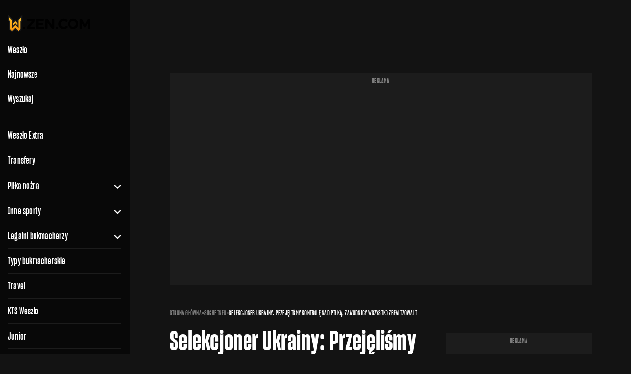

--- FILE ---
content_type: text/html; charset=utf-8
request_url: https://www.google.com/recaptcha/api2/aframe
body_size: 267
content:
<!DOCTYPE HTML><html><head><meta http-equiv="content-type" content="text/html; charset=UTF-8"></head><body><script nonce="d3kn94sw_690QGcV44ZJbg">/** Anti-fraud and anti-abuse applications only. See google.com/recaptcha */ try{var clients={'sodar':'https://pagead2.googlesyndication.com/pagead/sodar?'};window.addEventListener("message",function(a){try{if(a.source===window.parent){var b=JSON.parse(a.data);var c=clients[b['id']];if(c){var d=document.createElement('img');d.src=c+b['params']+'&rc='+(localStorage.getItem("rc::a")?sessionStorage.getItem("rc::b"):"");window.document.body.appendChild(d);sessionStorage.setItem("rc::e",parseInt(sessionStorage.getItem("rc::e")||0)+1);localStorage.setItem("rc::h",'1769646519625');}}}catch(b){}});window.parent.postMessage("_grecaptcha_ready", "*");}catch(b){}</script></body></html>

--- FILE ---
content_type: application/javascript; charset=utf-8
request_url: https://fundingchoicesmessages.google.com/f/AGSKWxXuRK-g4T3OUCwcY3sjMyAJtzTu--7yvCCUfV7xrE7NMn9NbpR_XO4bcxXtL0GQ6pYFHQ6ZOe1BeWJif8u9v06yscEBhvBa7fO4TYXpPjB-8YtYsZO9w2y9_iZl8wDW_WEw5NS1MMnMKDt4BIuMAkqQiEBlUj6NV7TkBzrMqf1p5xnaVXBYATY8Vw==/_/adsession_&UrlAdParam=.bns1.net/_button_ad_/300x600-
body_size: -1285
content:
window['12808837-dbc0-4465-8eff-bf2ac20dba17'] = true;

--- FILE ---
content_type: application/javascript; charset=utf-8
request_url: https://fundingchoicesmessages.google.com/f/AGSKWxVvdAif8q0vNvGeTBd0q0j4zccs7cyU4xBTeFfg4tw19qMFiHJs7cg_OnhGJXEipT2bZQ7s7kGmWbCChQSaeObNAmaoE3qkUlySKg5-R1pdIde9lzGX4smb1yTnE9YjD6A_gSc=?fccs=W251bGwsbnVsbCxudWxsLG51bGwsbnVsbCxudWxsLFsxNzY5NjQ2NTE2LDc2MzAwMDAwMF0sbnVsbCxudWxsLG51bGwsW251bGwsWzddXSwiaHR0cHM6Ly93ZXN6bG8uY29tLzIwMjIvMDYvMDIvc2VsZWtjam9uZXItdWtyYWlueS1wcnplamVsaXNteS1rb250cm9sZS1uYWQtcGlsa2EtemF3b2RuaWN5LXdzenlzdGtvLXpyZWFsaXpvd2FsaS8iLG51bGwsW1s4LCJvMVpRSzlJWHhXTSJdLFs5LCJlbi1VUyJdLFsxOSwiMiJdLFsxNywiWzBdIl0sWzI0LCIiXSxbMjksImZhbHNlIl1dXQ
body_size: -221
content:
if (typeof __googlefc.fcKernelManager.run === 'function') {"use strict";this.default_ContributorServingResponseClientJs=this.default_ContributorServingResponseClientJs||{};(function(_){var window=this;
try{
var QH=function(a){this.A=_.t(a)};_.u(QH,_.J);var RH=_.ed(QH);var SH=function(a,b,c){this.B=a;this.params=b;this.j=c;this.l=_.F(this.params,4);this.o=new _.dh(this.B.document,_.O(this.params,3),new _.Qg(_.Qk(this.j)))};SH.prototype.run=function(){if(_.P(this.params,10)){var a=this.o;var b=_.eh(a);b=_.Od(b,4);_.ih(a,b)}a=_.Rk(this.j)?_.be(_.Rk(this.j)):new _.de;_.ee(a,9);_.F(a,4)!==1&&_.G(a,4,this.l===2||this.l===3?1:2);_.Fg(this.params,5)&&(b=_.O(this.params,5),_.hg(a,6,b));return a};var TH=function(){};TH.prototype.run=function(a,b){var c,d;return _.v(function(e){c=RH(b);d=(new SH(a,c,_.A(c,_.Pk,2))).run();return e.return({ia:_.L(d)})})};_.Tk(8,new TH);
}catch(e){_._DumpException(e)}
}).call(this,this.default_ContributorServingResponseClientJs);
// Google Inc.

//# sourceURL=/_/mss/boq-content-ads-contributor/_/js/k=boq-content-ads-contributor.ContributorServingResponseClientJs.en_US.o1ZQK9IXxWM.es5.O/d=1/exm=kernel_loader,loader_js_executable/ed=1/rs=AJlcJMzkWD0vxt1gVcfmiBA6nHi7pe9_aQ/m=web_iab_tcf_v2_signal_executable
__googlefc.fcKernelManager.run('\x5b\x5b\x5b8,\x22\x5bnull,\x5b\x5bnull,null,null,\\\x22https:\/\/fundingchoicesmessages.google.com\/f\/AGSKWxWoLUqtRMK3CBDGDLWCUfzns4JBhaIEgT0TMz7x_p_MaC2J4autWi1wSVfLUZxzH4n3SsUOt19DGAsEuXK3axEvoDRm7AwOYT_uAwNnH6rznTu1jE7sMt9-MBqwXXXZwS487Jk\\\\u003d\\\x22\x5d,null,null,\x5bnull,null,null,\\\x22https:\/\/fundingchoicesmessages.google.com\/el\/AGSKWxVmSx5U-jmQ3xiBOIYbsUAweAwdC59BapMprQBx8D12nRYS-1SVtdY1AHlLd4eA693UrcNk5G5gqGOEd6akUQSw2GlXicDeyyMZakZJT3s0ZWYVs6ri4n1OtVBvdlWr1VUWc04\\\\u003d\\\x22\x5d,null,\x5bnull,\x5b7\x5d\x5d\x5d,\\\x22weszlo.com\\\x22,1,\\\x22pl\\\x22,null,null,null,null,1\x5d\x22\x5d\x5d,\x5bnull,null,null,\x22https:\/\/fundingchoicesmessages.google.com\/f\/AGSKWxVD-WiIdp7A74B7u6ya0oCe-wrEi1Kj4vZmbAKWbbJa93aaDAxu48S8dvWcfsX3Vm-Y9wnVIY6JNiUQ7bNI-C28W9aTvYwQbGS6nHv6dAVYxjG8TU2dypPQnIIdnifFd-PwEmo\\u003d\x22\x5d\x5d');}